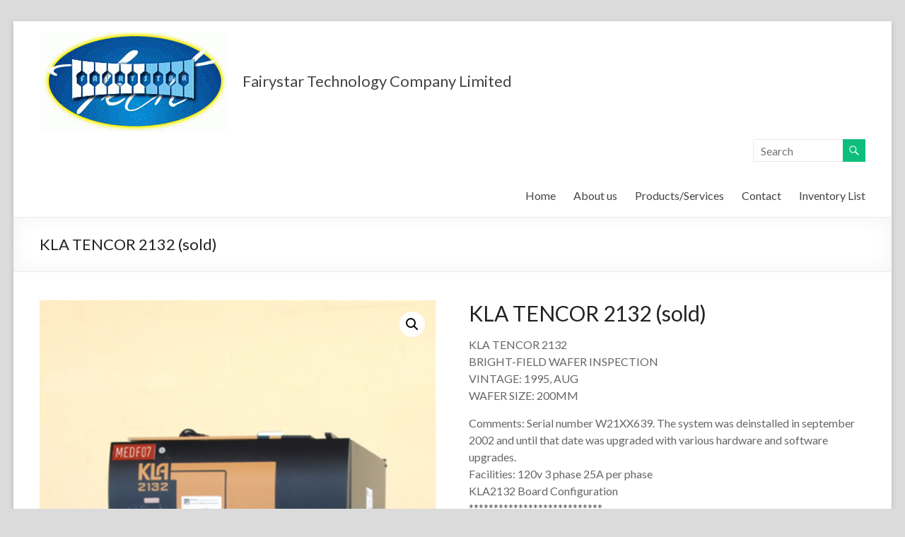

--- FILE ---
content_type: text/html; charset=UTF-8
request_url: http://fairystar.com.hk/?product=kla-tencor-2132
body_size: 11108
content:
<!DOCTYPE html>
<!--[if IE 7]>
<html class="ie ie7" lang="en-US">
<![endif]-->
<!--[if IE 8]>
<html class="ie ie8" lang="en-US">
<![endif]-->
<!--[if !(IE 7) & !(IE 8)]><!-->
<html lang="en-US">
<!--<![endif]-->
<head>
	<meta charset="UTF-8" />
	<meta name="viewport" content="width=device-width, initial-scale=1">
	<link rel="profile" href="http://gmpg.org/xfn/11" />
	<title>KLA TENCOR 2132 (sold) &#8211; Fairystar  Technology  Company Limited</title>
<meta name='robots' content='noindex,follow' />
<link rel='dns-prefetch' href='//fonts.googleapis.com' />
<link rel='dns-prefetch' href='//s.w.org' />
<link rel="alternate" type="application/rss+xml" title="Fairystar  Technology  Company Limited &raquo; Feed" href="http://fairystar.com.hk/?feed=rss2" />
<link rel="alternate" type="application/rss+xml" title="Fairystar  Technology  Company Limited &raquo; Comments Feed" href="http://fairystar.com.hk/?feed=comments-rss2" />
<link rel="alternate" type="application/rss+xml" title="Fairystar  Technology  Company Limited &raquo; KLA TENCOR 2132 (sold) Comments Feed" href="http://fairystar.com.hk/?feed=rss2&#038;p=807" />
		<script type="text/javascript">
			window._wpemojiSettings = {"baseUrl":"https:\/\/s.w.org\/images\/core\/emoji\/12.0.0-1\/72x72\/","ext":".png","svgUrl":"https:\/\/s.w.org\/images\/core\/emoji\/12.0.0-1\/svg\/","svgExt":".svg","source":{"concatemoji":"http:\/\/fairystar.com.hk\/wp-includes\/js\/wp-emoji-release.min.js?ver=5.2.13"}};
			!function(e,a,t){var n,r,o,i=a.createElement("canvas"),p=i.getContext&&i.getContext("2d");function s(e,t){var a=String.fromCharCode;p.clearRect(0,0,i.width,i.height),p.fillText(a.apply(this,e),0,0);e=i.toDataURL();return p.clearRect(0,0,i.width,i.height),p.fillText(a.apply(this,t),0,0),e===i.toDataURL()}function c(e){var t=a.createElement("script");t.src=e,t.defer=t.type="text/javascript",a.getElementsByTagName("head")[0].appendChild(t)}for(o=Array("flag","emoji"),t.supports={everything:!0,everythingExceptFlag:!0},r=0;r<o.length;r++)t.supports[o[r]]=function(e){if(!p||!p.fillText)return!1;switch(p.textBaseline="top",p.font="600 32px Arial",e){case"flag":return s([55356,56826,55356,56819],[55356,56826,8203,55356,56819])?!1:!s([55356,57332,56128,56423,56128,56418,56128,56421,56128,56430,56128,56423,56128,56447],[55356,57332,8203,56128,56423,8203,56128,56418,8203,56128,56421,8203,56128,56430,8203,56128,56423,8203,56128,56447]);case"emoji":return!s([55357,56424,55356,57342,8205,55358,56605,8205,55357,56424,55356,57340],[55357,56424,55356,57342,8203,55358,56605,8203,55357,56424,55356,57340])}return!1}(o[r]),t.supports.everything=t.supports.everything&&t.supports[o[r]],"flag"!==o[r]&&(t.supports.everythingExceptFlag=t.supports.everythingExceptFlag&&t.supports[o[r]]);t.supports.everythingExceptFlag=t.supports.everythingExceptFlag&&!t.supports.flag,t.DOMReady=!1,t.readyCallback=function(){t.DOMReady=!0},t.supports.everything||(n=function(){t.readyCallback()},a.addEventListener?(a.addEventListener("DOMContentLoaded",n,!1),e.addEventListener("load",n,!1)):(e.attachEvent("onload",n),a.attachEvent("onreadystatechange",function(){"complete"===a.readyState&&t.readyCallback()})),(n=t.source||{}).concatemoji?c(n.concatemoji):n.wpemoji&&n.twemoji&&(c(n.twemoji),c(n.wpemoji)))}(window,document,window._wpemojiSettings);
		</script>
		<style type="text/css">
img.wp-smiley,
img.emoji {
	display: inline !important;
	border: none !important;
	box-shadow: none !important;
	height: 1em !important;
	width: 1em !important;
	margin: 0 .07em !important;
	vertical-align: -0.1em !important;
	background: none !important;
	padding: 0 !important;
}
</style>
	<link rel='stylesheet' id='wp-block-library-css'  href='http://fairystar.com.hk/wp-includes/css/dist/block-library/style.min.css?ver=5.2.13' type='text/css' media='all' />
<link rel='stylesheet' id='wc-block-style-css'  href='http://fairystar.com.hk/wp-content/plugins/woocommerce/assets/css/blocks/style.css?ver=3.6.6' type='text/css' media='all' />
<link rel='stylesheet' id='woocommerce-product-attachment-css'  href='http://fairystar.com.hk/wp-content/plugins/woo-product-attachment/public/css/woocommerce-product-attachment-public.css?ver=1.0.0' type='text/css' media='all' />
<link rel='stylesheet' id='photoswipe-css'  href='http://fairystar.com.hk/wp-content/plugins/woocommerce/assets/css/photoswipe/photoswipe.css?ver=3.6.6' type='text/css' media='all' />
<link rel='stylesheet' id='photoswipe-default-skin-css'  href='http://fairystar.com.hk/wp-content/plugins/woocommerce/assets/css/photoswipe/default-skin/default-skin.css?ver=3.6.6' type='text/css' media='all' />
<link rel='stylesheet' id='woocommerce-layout-css'  href='http://fairystar.com.hk/wp-content/plugins/woocommerce/assets/css/woocommerce-layout.css?ver=3.6.6' type='text/css' media='all' />
<link rel='stylesheet' id='woocommerce-smallscreen-css'  href='http://fairystar.com.hk/wp-content/plugins/woocommerce/assets/css/woocommerce-smallscreen.css?ver=3.6.6' type='text/css' media='only screen and (max-width: 768px)' />
<link rel='stylesheet' id='woocommerce-general-css'  href='http://fairystar.com.hk/wp-content/plugins/woocommerce/assets/css/woocommerce.css?ver=3.6.6' type='text/css' media='all' />
<style id='woocommerce-inline-inline-css' type='text/css'>
.woocommerce form .form-row .required { visibility: visible; }
</style>
<link rel='stylesheet' id='spacious_style-css'  href='http://fairystar.com.hk/wp-content/themes/spacious/style.css?ver=5.2.13' type='text/css' media='all' />
<link rel='stylesheet' id='spacious-genericons-css'  href='http://fairystar.com.hk/wp-content/themes/spacious/genericons/genericons.css?ver=3.3.1' type='text/css' media='all' />
<link rel='stylesheet' id='spacious-font-awesome-css'  href='http://fairystar.com.hk/wp-content/themes/spacious/font-awesome/css/font-awesome.min.css?ver=4.7.0' type='text/css' media='all' />
<link rel='stylesheet' id='spacious_googlefonts-css'  href='//fonts.googleapis.com/css?family=Lato&#038;ver=5.2.13' type='text/css' media='all' />
<script type='text/javascript' src='http://fairystar.com.hk/wp-includes/js/jquery/jquery.js?ver=1.12.4-wp'></script>
<script type='text/javascript' src='http://fairystar.com.hk/wp-includes/js/jquery/jquery-migrate.min.js?ver=1.4.1'></script>
<script type='text/javascript' src='http://fairystar.com.hk/wp-content/plugins/woo-product-attachment/public/js/woocommerce-product-attachment-public.js?ver=1.0.0'></script>
<script type='text/javascript' src='http://fairystar.com.hk/wp-content/themes/spacious/js/spacious-custom.js?ver=5.2.13'></script>
<!--[if lte IE 8]>
<script type='text/javascript' src='http://fairystar.com.hk/wp-content/themes/spacious/js/html5shiv.min.js?ver=5.2.13'></script>
<![endif]-->
<link rel='https://api.w.org/' href='http://fairystar.com.hk/index.php?rest_route=/' />
<link rel="EditURI" type="application/rsd+xml" title="RSD" href="http://fairystar.com.hk/xmlrpc.php?rsd" />
<link rel="wlwmanifest" type="application/wlwmanifest+xml" href="http://fairystar.com.hk/wp-includes/wlwmanifest.xml" /> 
<meta name="generator" content="WordPress 5.2.13" />
<meta name="generator" content="WooCommerce 3.6.6" />
<link rel="canonical" href="http://fairystar.com.hk/?product=kla-tencor-2132" />
<link rel='shortlink' href='http://fairystar.com.hk/?p=807' />
<link rel="alternate" type="application/json+oembed" href="http://fairystar.com.hk/index.php?rest_route=%2Foembed%2F1.0%2Fembed&#038;url=http%3A%2F%2Ffairystar.com.hk%2F%3Fproduct%3Dkla-tencor-2132" />
<link rel="alternate" type="text/xml+oembed" href="http://fairystar.com.hk/index.php?rest_route=%2Foembed%2F1.0%2Fembed&#038;url=http%3A%2F%2Ffairystar.com.hk%2F%3Fproduct%3Dkla-tencor-2132&#038;format=xml" />
	<noscript><style>.woocommerce-product-gallery{ opacity: 1 !important; }</style></noscript>
	<style type="text/css" id="custom-background-css">
body.custom-background { background-color: #dbdbdb; background-image: url("http://localhost/fairystar/wp-content/uploads/2019/07/images3-1.jpg"); background-position: left top; background-size: cover; background-repeat: no-repeat; background-attachment: fixed; }
</style>
			<style type="text/css" id="wp-custom-css">
			#site-title a {
    font-size: 22px;
}
h3#site-title {
    margin-top: 10%;
    margin-bottom: 10%;
}		</style>
		</head>

<body class="product-template-default single single-product postid-807 custom-background wp-custom-logo woocommerce woocommerce-page woocommerce-no-js no-sidebar-full-width ">


<div id="page" class="hfeed site">
	
	
	<header id="masthead" class="site-header clearfix ">

		
		
		<div id="header-text-nav-container" class="">

			<div class="inner-wrap" id="">

				<div id="header-text-nav-wrap" class="clearfix">
					<div id="header-left-section">
													<div id="header-logo-image">

								<a href="http://fairystar.com.hk/" class="custom-logo-link" rel="home"><img width="267" height="142" src="http://fairystar.com.hk/wp-content/uploads/2019/06/cropped-Logo.gif" class="custom-logo" alt="Fairystar  Technology  Company Limited" /></a>
							</div><!-- #header-logo-image -->

							
						<div id="header-text" class="">
															<h3 id="site-title">
									<a href="http://fairystar.com.hk/"
									   title="Fairystar  Technology  Company Limited"
									   rel="home">Fairystar  Technology  Company Limited</a>
								</h3>
							<!-- #site-description -->
						</div><!-- #header-text -->

					</div><!-- #header-left-section -->
					<div id="header-right-section">
													<div id="header-right-sidebar" class="clearfix">
								<aside id="search-3" class="widget widget_search"><form action="http://fairystar.com.hk/" class="search-form searchform clearfix" method="get">
	<div class="search-wrap">
		<input type="text" placeholder="Search" class="s field" name="s">
		<button class="search-icon" type="submit"></button>
	</div>
<input type="hidden" name="lang" value="en" /></form><!-- .searchform --></aside><aside id="custom_html-19" class="widget_text widget widget_custom_html"><div class="textwidget custom-html-widget"><style>
	ul>.lang-item{
	margin-left:10px;
float:right;
}
	#header-right-section .widget {
    text-align: right;
    float: right;
    margin-left: 20px;
    padding-top: 10px;
}
</style></div></aside>							</div>
							
													<div class="header-action">
															</div>
						
						
		<nav id="site-navigation" class="main-navigation clearfix   " role="navigation">
			<p class="menu-toggle">Menu</p>
			<div class="menu-primary-container"><ul id="menu-primary-menu" class="menu"><li id="menu-item-216" class="menu-item menu-item-type-post_type menu-item-object-page menu-item-home menu-item-216"><a href="http://fairystar.com.hk/">Home</a></li>
<li id="menu-item-51" class="menu-item menu-item-type-post_type menu-item-object-page menu-item-51"><a href="http://fairystar.com.hk/?page_id=49">About us</a></li>
<li id="menu-item-39" class="menu-item menu-item-type-post_type menu-item-object-page menu-item-39"><a href="http://fairystar.com.hk/?page_id=28">Products/Services</a></li>
<li id="menu-item-36" class="menu-item menu-item-type-post_type menu-item-object-page menu-item-36"><a href="http://fairystar.com.hk/?page_id=34">Contact</a></li>
<li id="menu-item-599" class="menu-item menu-item-type-post_type menu-item-object-page menu-item-599"><a href="http://fairystar.com.hk/?page_id=487&#038;lang=zh">Inventory List</a></li>
</ul></div>		</nav>

		
					</div><!-- #header-right-section -->

				</div><!-- #header-text-nav-wrap -->
			</div><!-- .inner-wrap -->
					</div><!-- #header-text-nav-container -->

		
						<div class="header-post-title-container clearfix">
					<div class="inner-wrap">
						<div class="post-title-wrapper">
																								<h1 class="header-post-title-class">KLA TENCOR 2132 (sold)</h1>
																						</div>
											</div>
				</div>
					</header>
			<div id="main" class="clearfix">
		<div class="inner-wrap">

	<div id="primary">
		
			<div class="woocommerce-notices-wrapper"></div><div id="product-807" class="product type-product post-807 status-publish first instock product_cat-used-tools has-post-thumbnail shipping-taxable product-type-simple">

	<div class="woocommerce-product-gallery woocommerce-product-gallery--with-images woocommerce-product-gallery--columns-4 images" data-columns="4" style="opacity: 0; transition: opacity .25s ease-in-out;">
	<figure class="woocommerce-product-gallery__wrapper">
		<div data-thumb="http://fairystar.com.hk/wp-content/uploads/2020/06/1680-KLA-TENCOR-2132-WAFER-INSPECTION-2-2-100x100.jpg" data-thumb-alt="" class="woocommerce-product-gallery__image"><a href="http://fairystar.com.hk/wp-content/uploads/2020/06/1680-KLA-TENCOR-2132-WAFER-INSPECTION-2-2.jpg"><img width="377" height="569" src="http://fairystar.com.hk/wp-content/uploads/2020/06/1680-KLA-TENCOR-2132-WAFER-INSPECTION-2-2.jpg" class="wp-post-image" alt="" title="1680 KLA-TENCOR 2132 WAFER INSPECTION 2-2" data-caption="" data-src="http://fairystar.com.hk/wp-content/uploads/2020/06/1680-KLA-TENCOR-2132-WAFER-INSPECTION-2-2.jpg" data-large_image="http://fairystar.com.hk/wp-content/uploads/2020/06/1680-KLA-TENCOR-2132-WAFER-INSPECTION-2-2.jpg" data-large_image_width="377" data-large_image_height="569" srcset="http://fairystar.com.hk/wp-content/uploads/2020/06/1680-KLA-TENCOR-2132-WAFER-INSPECTION-2-2.jpg 377w, http://fairystar.com.hk/wp-content/uploads/2020/06/1680-KLA-TENCOR-2132-WAFER-INSPECTION-2-2-199x300.jpg 199w" sizes="(max-width: 377px) 100vw, 377px" /></a></div><div data-thumb="http://fairystar.com.hk/wp-content/uploads/2020/06/1680-KLA-2132-WAFER-INSPECTION-1-2-100x100.jpg" data-thumb-alt="" class="woocommerce-product-gallery__image"><a href="http://fairystar.com.hk/wp-content/uploads/2020/06/1680-KLA-2132-WAFER-INSPECTION-1-2.jpg"><img width="385" height="605" src="http://fairystar.com.hk/wp-content/uploads/2020/06/1680-KLA-2132-WAFER-INSPECTION-1-2.jpg" class="" alt="" title="1680 KLA 2132 WAFER INSPECTION 1-2" data-caption="" data-src="http://fairystar.com.hk/wp-content/uploads/2020/06/1680-KLA-2132-WAFER-INSPECTION-1-2.jpg" data-large_image="http://fairystar.com.hk/wp-content/uploads/2020/06/1680-KLA-2132-WAFER-INSPECTION-1-2.jpg" data-large_image_width="385" data-large_image_height="605" srcset="http://fairystar.com.hk/wp-content/uploads/2020/06/1680-KLA-2132-WAFER-INSPECTION-1-2.jpg 385w, http://fairystar.com.hk/wp-content/uploads/2020/06/1680-KLA-2132-WAFER-INSPECTION-1-2-191x300.jpg 191w" sizes="(max-width: 385px) 100vw, 385px" /></a></div><div data-thumb="http://fairystar.com.hk/wp-content/uploads/2020/06/1680-KLA-TENCOR-2132-WAFER-INSPECTION-2-2-1-100x100.jpg" data-thumb-alt="" class="woocommerce-product-gallery__image"><a href="http://fairystar.com.hk/wp-content/uploads/2020/06/1680-KLA-TENCOR-2132-WAFER-INSPECTION-2-2-1.jpg"><img width="377" height="569" src="http://fairystar.com.hk/wp-content/uploads/2020/06/1680-KLA-TENCOR-2132-WAFER-INSPECTION-2-2-1.jpg" class="" alt="" title="1680 KLA-TENCOR 2132 WAFER INSPECTION 2-2" data-caption="" data-src="http://fairystar.com.hk/wp-content/uploads/2020/06/1680-KLA-TENCOR-2132-WAFER-INSPECTION-2-2-1.jpg" data-large_image="http://fairystar.com.hk/wp-content/uploads/2020/06/1680-KLA-TENCOR-2132-WAFER-INSPECTION-2-2-1.jpg" data-large_image_width="377" data-large_image_height="569" srcset="http://fairystar.com.hk/wp-content/uploads/2020/06/1680-KLA-TENCOR-2132-WAFER-INSPECTION-2-2-1.jpg 377w, http://fairystar.com.hk/wp-content/uploads/2020/06/1680-KLA-TENCOR-2132-WAFER-INSPECTION-2-2-1-199x300.jpg 199w" sizes="(max-width: 377px) 100vw, 377px" /></a></div><div data-thumb="http://fairystar.com.hk/wp-content/uploads/2020/06/dsc01215-100x100.jpg" data-thumb-alt="" class="woocommerce-product-gallery__image"><a href="http://fairystar.com.hk/wp-content/uploads/2020/06/dsc01215.jpg"><img width="600" height="450" src="http://fairystar.com.hk/wp-content/uploads/2020/06/dsc01215-600x450.jpg" class="" alt="" title="dsc01215" data-caption="" data-src="http://fairystar.com.hk/wp-content/uploads/2020/06/dsc01215.jpg" data-large_image="http://fairystar.com.hk/wp-content/uploads/2020/06/dsc01215.jpg" data-large_image_width="640" data-large_image_height="480" srcset="http://fairystar.com.hk/wp-content/uploads/2020/06/dsc01215-600x450.jpg 600w, http://fairystar.com.hk/wp-content/uploads/2020/06/dsc01215-300x225.jpg 300w, http://fairystar.com.hk/wp-content/uploads/2020/06/dsc01215.jpg 640w" sizes="(max-width: 600px) 100vw, 600px" /></a></div><div data-thumb="http://fairystar.com.hk/wp-content/uploads/2020/06/dsc01216-100x100.jpg" data-thumb-alt="" class="woocommerce-product-gallery__image"><a href="http://fairystar.com.hk/wp-content/uploads/2020/06/dsc01216.jpg"><img width="600" height="450" src="http://fairystar.com.hk/wp-content/uploads/2020/06/dsc01216-600x450.jpg" class="" alt="" title="dsc01216" data-caption="" data-src="http://fairystar.com.hk/wp-content/uploads/2020/06/dsc01216.jpg" data-large_image="http://fairystar.com.hk/wp-content/uploads/2020/06/dsc01216.jpg" data-large_image_width="640" data-large_image_height="480" srcset="http://fairystar.com.hk/wp-content/uploads/2020/06/dsc01216-600x450.jpg 600w, http://fairystar.com.hk/wp-content/uploads/2020/06/dsc01216-300x225.jpg 300w, http://fairystar.com.hk/wp-content/uploads/2020/06/dsc01216.jpg 640w" sizes="(max-width: 600px) 100vw, 600px" /></a></div><div data-thumb="http://fairystar.com.hk/wp-content/uploads/2020/06/imgp5577-100x100.jpg" data-thumb-alt="" class="woocommerce-product-gallery__image"><a href="http://fairystar.com.hk/wp-content/uploads/2020/06/imgp5577.jpg"><img width="600" height="800" src="http://fairystar.com.hk/wp-content/uploads/2020/06/imgp5577-600x800.jpg" class="" alt="" title="imgp5577" data-caption="" data-src="http://fairystar.com.hk/wp-content/uploads/2020/06/imgp5577.jpg" data-large_image="http://fairystar.com.hk/wp-content/uploads/2020/06/imgp5577.jpg" data-large_image_width="768" data-large_image_height="1024" srcset="http://fairystar.com.hk/wp-content/uploads/2020/06/imgp5577-600x800.jpg 600w, http://fairystar.com.hk/wp-content/uploads/2020/06/imgp5577-225x300.jpg 225w, http://fairystar.com.hk/wp-content/uploads/2020/06/imgp5577.jpg 768w" sizes="(max-width: 600px) 100vw, 600px" /></a></div><div data-thumb="http://fairystar.com.hk/wp-content/uploads/2020/06/imgp5578-100x100.jpg" data-thumb-alt="" class="woocommerce-product-gallery__image"><a href="http://fairystar.com.hk/wp-content/uploads/2020/06/imgp5578.jpg"><img width="600" height="800" src="http://fairystar.com.hk/wp-content/uploads/2020/06/imgp5578-600x800.jpg" class="" alt="" title="imgp5578" data-caption="" data-src="http://fairystar.com.hk/wp-content/uploads/2020/06/imgp5578.jpg" data-large_image="http://fairystar.com.hk/wp-content/uploads/2020/06/imgp5578.jpg" data-large_image_width="768" data-large_image_height="1024" srcset="http://fairystar.com.hk/wp-content/uploads/2020/06/imgp5578-600x800.jpg 600w, http://fairystar.com.hk/wp-content/uploads/2020/06/imgp5578-225x300.jpg 225w, http://fairystar.com.hk/wp-content/uploads/2020/06/imgp5578.jpg 768w" sizes="(max-width: 600px) 100vw, 600px" /></a></div><div data-thumb="http://fairystar.com.hk/wp-content/uploads/2020/06/imgp5579-100x100.jpg" data-thumb-alt="" class="woocommerce-product-gallery__image"><a href="http://fairystar.com.hk/wp-content/uploads/2020/06/imgp5579.jpg"><img width="600" height="800" src="http://fairystar.com.hk/wp-content/uploads/2020/06/imgp5579-600x800.jpg" class="" alt="" title="imgp5579" data-caption="" data-src="http://fairystar.com.hk/wp-content/uploads/2020/06/imgp5579.jpg" data-large_image="http://fairystar.com.hk/wp-content/uploads/2020/06/imgp5579.jpg" data-large_image_width="768" data-large_image_height="1024" srcset="http://fairystar.com.hk/wp-content/uploads/2020/06/imgp5579-600x800.jpg 600w, http://fairystar.com.hk/wp-content/uploads/2020/06/imgp5579-225x300.jpg 225w, http://fairystar.com.hk/wp-content/uploads/2020/06/imgp5579.jpg 768w" sizes="(max-width: 600px) 100vw, 600px" /></a></div><div data-thumb="http://fairystar.com.hk/wp-content/uploads/2020/06/imgp5580-100x100.jpg" data-thumb-alt="" class="woocommerce-product-gallery__image"><a href="http://fairystar.com.hk/wp-content/uploads/2020/06/imgp5580.jpg"><img width="600" height="929" src="http://fairystar.com.hk/wp-content/uploads/2020/06/imgp5580-600x929.jpg" class="" alt="" title="imgp5580" data-caption="" data-src="http://fairystar.com.hk/wp-content/uploads/2020/06/imgp5580.jpg" data-large_image="http://fairystar.com.hk/wp-content/uploads/2020/06/imgp5580.jpg" data-large_image_width="639" data-large_image_height="989" srcset="http://fairystar.com.hk/wp-content/uploads/2020/06/imgp5580-600x929.jpg 600w, http://fairystar.com.hk/wp-content/uploads/2020/06/imgp5580-194x300.jpg 194w, http://fairystar.com.hk/wp-content/uploads/2020/06/imgp5580.jpg 639w" sizes="(max-width: 600px) 100vw, 600px" /></a></div><div data-thumb="http://fairystar.com.hk/wp-content/uploads/2020/06/imgp5581-100x100.jpg" data-thumb-alt="" class="woocommerce-product-gallery__image"><a href="http://fairystar.com.hk/wp-content/uploads/2020/06/imgp5581.jpg"><img width="600" height="800" src="http://fairystar.com.hk/wp-content/uploads/2020/06/imgp5581-600x800.jpg" class="" alt="" title="imgp5581" data-caption="" data-src="http://fairystar.com.hk/wp-content/uploads/2020/06/imgp5581.jpg" data-large_image="http://fairystar.com.hk/wp-content/uploads/2020/06/imgp5581.jpg" data-large_image_width="768" data-large_image_height="1024" srcset="http://fairystar.com.hk/wp-content/uploads/2020/06/imgp5581-600x800.jpg 600w, http://fairystar.com.hk/wp-content/uploads/2020/06/imgp5581-225x300.jpg 225w, http://fairystar.com.hk/wp-content/uploads/2020/06/imgp5581.jpg 768w" sizes="(max-width: 600px) 100vw, 600px" /></a></div><div data-thumb="http://fairystar.com.hk/wp-content/uploads/2020/06/imgp5582-100x100.jpg" data-thumb-alt="" class="woocommerce-product-gallery__image"><a href="http://fairystar.com.hk/wp-content/uploads/2020/06/imgp5582.jpg"><img width="600" height="450" src="http://fairystar.com.hk/wp-content/uploads/2020/06/imgp5582-600x450.jpg" class="" alt="" title="imgp5582" data-caption="" data-src="http://fairystar.com.hk/wp-content/uploads/2020/06/imgp5582.jpg" data-large_image="http://fairystar.com.hk/wp-content/uploads/2020/06/imgp5582.jpg" data-large_image_width="1024" data-large_image_height="768" srcset="http://fairystar.com.hk/wp-content/uploads/2020/06/imgp5582-600x450.jpg 600w, http://fairystar.com.hk/wp-content/uploads/2020/06/imgp5582-300x225.jpg 300w, http://fairystar.com.hk/wp-content/uploads/2020/06/imgp5582-768x576.jpg 768w, http://fairystar.com.hk/wp-content/uploads/2020/06/imgp5582.jpg 1024w" sizes="(max-width: 600px) 100vw, 600px" /></a></div><div data-thumb="http://fairystar.com.hk/wp-content/uploads/2020/06/imgp5583-100x100.jpg" data-thumb-alt="" class="woocommerce-product-gallery__image"><a href="http://fairystar.com.hk/wp-content/uploads/2020/06/imgp5583.jpg"><img width="600" height="450" src="http://fairystar.com.hk/wp-content/uploads/2020/06/imgp5583-600x450.jpg" class="" alt="" title="imgp5583" data-caption="" data-src="http://fairystar.com.hk/wp-content/uploads/2020/06/imgp5583.jpg" data-large_image="http://fairystar.com.hk/wp-content/uploads/2020/06/imgp5583.jpg" data-large_image_width="1024" data-large_image_height="768" srcset="http://fairystar.com.hk/wp-content/uploads/2020/06/imgp5583-600x450.jpg 600w, http://fairystar.com.hk/wp-content/uploads/2020/06/imgp5583-300x225.jpg 300w, http://fairystar.com.hk/wp-content/uploads/2020/06/imgp5583-768x576.jpg 768w, http://fairystar.com.hk/wp-content/uploads/2020/06/imgp5583.jpg 1024w" sizes="(max-width: 600px) 100vw, 600px" /></a></div><div data-thumb="http://fairystar.com.hk/wp-content/uploads/2020/06/imgp5584-100x100.jpg" data-thumb-alt="" class="woocommerce-product-gallery__image"><a href="http://fairystar.com.hk/wp-content/uploads/2020/06/imgp5584.jpg"><img width="600" height="800" src="http://fairystar.com.hk/wp-content/uploads/2020/06/imgp5584-600x800.jpg" class="" alt="" title="imgp5584" data-caption="" data-src="http://fairystar.com.hk/wp-content/uploads/2020/06/imgp5584.jpg" data-large_image="http://fairystar.com.hk/wp-content/uploads/2020/06/imgp5584.jpg" data-large_image_width="768" data-large_image_height="1024" srcset="http://fairystar.com.hk/wp-content/uploads/2020/06/imgp5584-600x800.jpg 600w, http://fairystar.com.hk/wp-content/uploads/2020/06/imgp5584-225x300.jpg 225w, http://fairystar.com.hk/wp-content/uploads/2020/06/imgp5584.jpg 768w" sizes="(max-width: 600px) 100vw, 600px" /></a></div><div data-thumb="http://fairystar.com.hk/wp-content/uploads/2020/06/imgp5585-100x100.jpg" data-thumb-alt="" class="woocommerce-product-gallery__image"><a href="http://fairystar.com.hk/wp-content/uploads/2020/06/imgp5585.jpg"><img width="600" height="450" src="http://fairystar.com.hk/wp-content/uploads/2020/06/imgp5585-600x450.jpg" class="" alt="" title="imgp5585" data-caption="" data-src="http://fairystar.com.hk/wp-content/uploads/2020/06/imgp5585.jpg" data-large_image="http://fairystar.com.hk/wp-content/uploads/2020/06/imgp5585.jpg" data-large_image_width="1024" data-large_image_height="768" srcset="http://fairystar.com.hk/wp-content/uploads/2020/06/imgp5585-600x450.jpg 600w, http://fairystar.com.hk/wp-content/uploads/2020/06/imgp5585-300x225.jpg 300w, http://fairystar.com.hk/wp-content/uploads/2020/06/imgp5585-768x576.jpg 768w, http://fairystar.com.hk/wp-content/uploads/2020/06/imgp5585.jpg 1024w" sizes="(max-width: 600px) 100vw, 600px" /></a></div><div data-thumb="http://fairystar.com.hk/wp-content/uploads/2020/06/imgp5587-100x100.jpg" data-thumb-alt="" class="woocommerce-product-gallery__image"><a href="http://fairystar.com.hk/wp-content/uploads/2020/06/imgp5587.jpg"><img width="600" height="450" src="http://fairystar.com.hk/wp-content/uploads/2020/06/imgp5587-600x450.jpg" class="" alt="" title="imgp5587" data-caption="" data-src="http://fairystar.com.hk/wp-content/uploads/2020/06/imgp5587.jpg" data-large_image="http://fairystar.com.hk/wp-content/uploads/2020/06/imgp5587.jpg" data-large_image_width="1024" data-large_image_height="768" srcset="http://fairystar.com.hk/wp-content/uploads/2020/06/imgp5587-600x450.jpg 600w, http://fairystar.com.hk/wp-content/uploads/2020/06/imgp5587-300x225.jpg 300w, http://fairystar.com.hk/wp-content/uploads/2020/06/imgp5587-768x576.jpg 768w, http://fairystar.com.hk/wp-content/uploads/2020/06/imgp5587.jpg 1024w" sizes="(max-width: 600px) 100vw, 600px" /></a></div><div data-thumb="http://fairystar.com.hk/wp-content/uploads/2020/06/imgp5589-100x100.jpg" data-thumb-alt="" class="woocommerce-product-gallery__image"><a href="http://fairystar.com.hk/wp-content/uploads/2020/06/imgp5589.jpg"><img width="600" height="474" src="http://fairystar.com.hk/wp-content/uploads/2020/06/imgp5589-600x474.jpg" class="" alt="" title="imgp5589" data-caption="" data-src="http://fairystar.com.hk/wp-content/uploads/2020/06/imgp5589.jpg" data-large_image="http://fairystar.com.hk/wp-content/uploads/2020/06/imgp5589.jpg" data-large_image_width="925" data-large_image_height="730" srcset="http://fairystar.com.hk/wp-content/uploads/2020/06/imgp5589-600x474.jpg 600w, http://fairystar.com.hk/wp-content/uploads/2020/06/imgp5589-300x237.jpg 300w, http://fairystar.com.hk/wp-content/uploads/2020/06/imgp5589-768x606.jpg 768w, http://fairystar.com.hk/wp-content/uploads/2020/06/imgp5589.jpg 925w" sizes="(max-width: 600px) 100vw, 600px" /></a></div><div data-thumb="http://fairystar.com.hk/wp-content/uploads/2020/06/imgp5591-100x100.jpg" data-thumb-alt="" class="woocommerce-product-gallery__image"><a href="http://fairystar.com.hk/wp-content/uploads/2020/06/imgp5591.jpg"><img width="600" height="450" src="http://fairystar.com.hk/wp-content/uploads/2020/06/imgp5591-600x450.jpg" class="" alt="" title="imgp5591" data-caption="" data-src="http://fairystar.com.hk/wp-content/uploads/2020/06/imgp5591.jpg" data-large_image="http://fairystar.com.hk/wp-content/uploads/2020/06/imgp5591.jpg" data-large_image_width="1024" data-large_image_height="768" srcset="http://fairystar.com.hk/wp-content/uploads/2020/06/imgp5591-600x450.jpg 600w, http://fairystar.com.hk/wp-content/uploads/2020/06/imgp5591-300x225.jpg 300w, http://fairystar.com.hk/wp-content/uploads/2020/06/imgp5591-768x576.jpg 768w, http://fairystar.com.hk/wp-content/uploads/2020/06/imgp5591.jpg 1024w" sizes="(max-width: 600px) 100vw, 600px" /></a></div><div data-thumb="http://fairystar.com.hk/wp-content/uploads/2020/06/imgp5592-100x100.jpg" data-thumb-alt="" class="woocommerce-product-gallery__image"><a href="http://fairystar.com.hk/wp-content/uploads/2020/06/imgp5592.jpg"><img width="600" height="450" src="http://fairystar.com.hk/wp-content/uploads/2020/06/imgp5592-600x450.jpg" class="" alt="" title="imgp5592" data-caption="" data-src="http://fairystar.com.hk/wp-content/uploads/2020/06/imgp5592.jpg" data-large_image="http://fairystar.com.hk/wp-content/uploads/2020/06/imgp5592.jpg" data-large_image_width="1024" data-large_image_height="768" srcset="http://fairystar.com.hk/wp-content/uploads/2020/06/imgp5592-600x450.jpg 600w, http://fairystar.com.hk/wp-content/uploads/2020/06/imgp5592-300x225.jpg 300w, http://fairystar.com.hk/wp-content/uploads/2020/06/imgp5592-768x576.jpg 768w, http://fairystar.com.hk/wp-content/uploads/2020/06/imgp5592.jpg 1024w" sizes="(max-width: 600px) 100vw, 600px" /></a></div><div data-thumb="http://fairystar.com.hk/wp-content/uploads/2020/06/imgp5593-100x100.jpg" data-thumb-alt="" class="woocommerce-product-gallery__image"><a href="http://fairystar.com.hk/wp-content/uploads/2020/06/imgp5593.jpg"><img width="600" height="450" src="http://fairystar.com.hk/wp-content/uploads/2020/06/imgp5593-600x450.jpg" class="" alt="" title="imgp5593" data-caption="" data-src="http://fairystar.com.hk/wp-content/uploads/2020/06/imgp5593.jpg" data-large_image="http://fairystar.com.hk/wp-content/uploads/2020/06/imgp5593.jpg" data-large_image_width="1024" data-large_image_height="768" srcset="http://fairystar.com.hk/wp-content/uploads/2020/06/imgp5593-600x450.jpg 600w, http://fairystar.com.hk/wp-content/uploads/2020/06/imgp5593-300x225.jpg 300w, http://fairystar.com.hk/wp-content/uploads/2020/06/imgp5593-768x576.jpg 768w, http://fairystar.com.hk/wp-content/uploads/2020/06/imgp5593.jpg 1024w" sizes="(max-width: 600px) 100vw, 600px" /></a></div><div data-thumb="http://fairystar.com.hk/wp-content/uploads/2020/06/imgp5594-100x100.jpg" data-thumb-alt="" class="woocommerce-product-gallery__image"><a href="http://fairystar.com.hk/wp-content/uploads/2020/06/imgp5594.jpg"><img width="600" height="450" src="http://fairystar.com.hk/wp-content/uploads/2020/06/imgp5594-600x450.jpg" class="" alt="" title="imgp5594" data-caption="" data-src="http://fairystar.com.hk/wp-content/uploads/2020/06/imgp5594.jpg" data-large_image="http://fairystar.com.hk/wp-content/uploads/2020/06/imgp5594.jpg" data-large_image_width="1024" data-large_image_height="768" srcset="http://fairystar.com.hk/wp-content/uploads/2020/06/imgp5594-600x450.jpg 600w, http://fairystar.com.hk/wp-content/uploads/2020/06/imgp5594-300x225.jpg 300w, http://fairystar.com.hk/wp-content/uploads/2020/06/imgp5594-768x576.jpg 768w, http://fairystar.com.hk/wp-content/uploads/2020/06/imgp5594.jpg 1024w" sizes="(max-width: 600px) 100vw, 600px" /></a></div><div data-thumb="http://fairystar.com.hk/wp-content/uploads/2020/06/imgp5595-100x100.jpg" data-thumb-alt="" class="woocommerce-product-gallery__image"><a href="http://fairystar.com.hk/wp-content/uploads/2020/06/imgp5595.jpg"><img width="600" height="450" src="http://fairystar.com.hk/wp-content/uploads/2020/06/imgp5595-600x450.jpg" class="" alt="" title="imgp5595" data-caption="" data-src="http://fairystar.com.hk/wp-content/uploads/2020/06/imgp5595.jpg" data-large_image="http://fairystar.com.hk/wp-content/uploads/2020/06/imgp5595.jpg" data-large_image_width="1024" data-large_image_height="768" srcset="http://fairystar.com.hk/wp-content/uploads/2020/06/imgp5595-600x450.jpg 600w, http://fairystar.com.hk/wp-content/uploads/2020/06/imgp5595-300x225.jpg 300w, http://fairystar.com.hk/wp-content/uploads/2020/06/imgp5595-768x576.jpg 768w, http://fairystar.com.hk/wp-content/uploads/2020/06/imgp5595.jpg 1024w" sizes="(max-width: 600px) 100vw, 600px" /></a></div><div data-thumb="http://fairystar.com.hk/wp-content/uploads/2020/06/imgp5596-100x100.jpg" data-thumb-alt="" class="woocommerce-product-gallery__image"><a href="http://fairystar.com.hk/wp-content/uploads/2020/06/imgp5596.jpg"><img width="600" height="450" src="http://fairystar.com.hk/wp-content/uploads/2020/06/imgp5596-600x450.jpg" class="" alt="" title="imgp5596" data-caption="" data-src="http://fairystar.com.hk/wp-content/uploads/2020/06/imgp5596.jpg" data-large_image="http://fairystar.com.hk/wp-content/uploads/2020/06/imgp5596.jpg" data-large_image_width="1024" data-large_image_height="768" srcset="http://fairystar.com.hk/wp-content/uploads/2020/06/imgp5596-600x450.jpg 600w, http://fairystar.com.hk/wp-content/uploads/2020/06/imgp5596-300x225.jpg 300w, http://fairystar.com.hk/wp-content/uploads/2020/06/imgp5596-768x576.jpg 768w, http://fairystar.com.hk/wp-content/uploads/2020/06/imgp5596.jpg 1024w" sizes="(max-width: 600px) 100vw, 600px" /></a></div><div data-thumb="http://fairystar.com.hk/wp-content/uploads/2020/06/imgp5597-100x100.jpg" data-thumb-alt="" class="woocommerce-product-gallery__image"><a href="http://fairystar.com.hk/wp-content/uploads/2020/06/imgp5597.jpg"><img width="600" height="450" src="http://fairystar.com.hk/wp-content/uploads/2020/06/imgp5597-600x450.jpg" class="" alt="" title="imgp5597" data-caption="" data-src="http://fairystar.com.hk/wp-content/uploads/2020/06/imgp5597.jpg" data-large_image="http://fairystar.com.hk/wp-content/uploads/2020/06/imgp5597.jpg" data-large_image_width="1024" data-large_image_height="768" srcset="http://fairystar.com.hk/wp-content/uploads/2020/06/imgp5597-600x450.jpg 600w, http://fairystar.com.hk/wp-content/uploads/2020/06/imgp5597-300x225.jpg 300w, http://fairystar.com.hk/wp-content/uploads/2020/06/imgp5597-768x576.jpg 768w, http://fairystar.com.hk/wp-content/uploads/2020/06/imgp5597.jpg 1024w" sizes="(max-width: 600px) 100vw, 600px" /></a></div><div data-thumb="http://fairystar.com.hk/wp-content/uploads/2020/06/imgp5598-100x100.jpg" data-thumb-alt="" class="woocommerce-product-gallery__image"><a href="http://fairystar.com.hk/wp-content/uploads/2020/06/imgp5598.jpg"><img width="600" height="450" src="http://fairystar.com.hk/wp-content/uploads/2020/06/imgp5598-600x450.jpg" class="" alt="" title="imgp5598" data-caption="" data-src="http://fairystar.com.hk/wp-content/uploads/2020/06/imgp5598.jpg" data-large_image="http://fairystar.com.hk/wp-content/uploads/2020/06/imgp5598.jpg" data-large_image_width="1024" data-large_image_height="768" srcset="http://fairystar.com.hk/wp-content/uploads/2020/06/imgp5598-600x450.jpg 600w, http://fairystar.com.hk/wp-content/uploads/2020/06/imgp5598-300x225.jpg 300w, http://fairystar.com.hk/wp-content/uploads/2020/06/imgp5598-768x576.jpg 768w, http://fairystar.com.hk/wp-content/uploads/2020/06/imgp5598.jpg 1024w" sizes="(max-width: 600px) 100vw, 600px" /></a></div><div data-thumb="http://fairystar.com.hk/wp-content/uploads/2020/06/imgp5599-100x100.jpg" data-thumb-alt="" class="woocommerce-product-gallery__image"><a href="http://fairystar.com.hk/wp-content/uploads/2020/06/imgp5599.jpg"><img width="600" height="450" src="http://fairystar.com.hk/wp-content/uploads/2020/06/imgp5599-600x450.jpg" class="" alt="" title="imgp5599" data-caption="" data-src="http://fairystar.com.hk/wp-content/uploads/2020/06/imgp5599.jpg" data-large_image="http://fairystar.com.hk/wp-content/uploads/2020/06/imgp5599.jpg" data-large_image_width="1024" data-large_image_height="768" srcset="http://fairystar.com.hk/wp-content/uploads/2020/06/imgp5599-600x450.jpg 600w, http://fairystar.com.hk/wp-content/uploads/2020/06/imgp5599-300x225.jpg 300w, http://fairystar.com.hk/wp-content/uploads/2020/06/imgp5599-768x576.jpg 768w, http://fairystar.com.hk/wp-content/uploads/2020/06/imgp5599.jpg 1024w" sizes="(max-width: 600px) 100vw, 600px" /></a></div><div data-thumb="http://fairystar.com.hk/wp-content/uploads/2020/06/imgp5600-100x100.jpg" data-thumb-alt="" class="woocommerce-product-gallery__image"><a href="http://fairystar.com.hk/wp-content/uploads/2020/06/imgp5600.jpg"><img width="600" height="450" src="http://fairystar.com.hk/wp-content/uploads/2020/06/imgp5600-600x450.jpg" class="" alt="" title="imgp5600" data-caption="" data-src="http://fairystar.com.hk/wp-content/uploads/2020/06/imgp5600.jpg" data-large_image="http://fairystar.com.hk/wp-content/uploads/2020/06/imgp5600.jpg" data-large_image_width="1024" data-large_image_height="768" srcset="http://fairystar.com.hk/wp-content/uploads/2020/06/imgp5600-600x450.jpg 600w, http://fairystar.com.hk/wp-content/uploads/2020/06/imgp5600-300x225.jpg 300w, http://fairystar.com.hk/wp-content/uploads/2020/06/imgp5600-768x576.jpg 768w, http://fairystar.com.hk/wp-content/uploads/2020/06/imgp5600.jpg 1024w" sizes="(max-width: 600px) 100vw, 600px" /></a></div><div data-thumb="http://fairystar.com.hk/wp-content/uploads/2020/06/imgp5601-100x100.jpg" data-thumb-alt="" class="woocommerce-product-gallery__image"><a href="http://fairystar.com.hk/wp-content/uploads/2020/06/imgp5601.jpg"><img width="600" height="450" src="http://fairystar.com.hk/wp-content/uploads/2020/06/imgp5601-600x450.jpg" class="" alt="" title="imgp5601" data-caption="" data-src="http://fairystar.com.hk/wp-content/uploads/2020/06/imgp5601.jpg" data-large_image="http://fairystar.com.hk/wp-content/uploads/2020/06/imgp5601.jpg" data-large_image_width="1024" data-large_image_height="768" srcset="http://fairystar.com.hk/wp-content/uploads/2020/06/imgp5601-600x450.jpg 600w, http://fairystar.com.hk/wp-content/uploads/2020/06/imgp5601-300x225.jpg 300w, http://fairystar.com.hk/wp-content/uploads/2020/06/imgp5601-768x576.jpg 768w, http://fairystar.com.hk/wp-content/uploads/2020/06/imgp5601.jpg 1024w" sizes="(max-width: 600px) 100vw, 600px" /></a></div><div data-thumb="http://fairystar.com.hk/wp-content/uploads/2020/06/imgp5602-100x100.jpg" data-thumb-alt="" class="woocommerce-product-gallery__image"><a href="http://fairystar.com.hk/wp-content/uploads/2020/06/imgp5602.jpg"><img width="600" height="450" src="http://fairystar.com.hk/wp-content/uploads/2020/06/imgp5602-600x450.jpg" class="" alt="" title="imgp5602" data-caption="" data-src="http://fairystar.com.hk/wp-content/uploads/2020/06/imgp5602.jpg" data-large_image="http://fairystar.com.hk/wp-content/uploads/2020/06/imgp5602.jpg" data-large_image_width="1024" data-large_image_height="768" srcset="http://fairystar.com.hk/wp-content/uploads/2020/06/imgp5602-600x450.jpg 600w, http://fairystar.com.hk/wp-content/uploads/2020/06/imgp5602-300x225.jpg 300w, http://fairystar.com.hk/wp-content/uploads/2020/06/imgp5602-768x576.jpg 768w, http://fairystar.com.hk/wp-content/uploads/2020/06/imgp5602.jpg 1024w" sizes="(max-width: 600px) 100vw, 600px" /></a></div><div data-thumb="http://fairystar.com.hk/wp-content/uploads/2020/06/imgp5603-100x100.jpg" data-thumb-alt="" class="woocommerce-product-gallery__image"><a href="http://fairystar.com.hk/wp-content/uploads/2020/06/imgp5603.jpg"><img width="600" height="450" src="http://fairystar.com.hk/wp-content/uploads/2020/06/imgp5603-600x450.jpg" class="" alt="" title="imgp5603" data-caption="" data-src="http://fairystar.com.hk/wp-content/uploads/2020/06/imgp5603.jpg" data-large_image="http://fairystar.com.hk/wp-content/uploads/2020/06/imgp5603.jpg" data-large_image_width="1024" data-large_image_height="768" srcset="http://fairystar.com.hk/wp-content/uploads/2020/06/imgp5603-600x450.jpg 600w, http://fairystar.com.hk/wp-content/uploads/2020/06/imgp5603-300x225.jpg 300w, http://fairystar.com.hk/wp-content/uploads/2020/06/imgp5603-768x576.jpg 768w, http://fairystar.com.hk/wp-content/uploads/2020/06/imgp5603.jpg 1024w" sizes="(max-width: 600px) 100vw, 600px" /></a></div><div data-thumb="http://fairystar.com.hk/wp-content/uploads/2020/06/imgp5604-100x100.jpg" data-thumb-alt="" class="woocommerce-product-gallery__image"><a href="http://fairystar.com.hk/wp-content/uploads/2020/06/imgp5604.jpg"><img width="600" height="450" src="http://fairystar.com.hk/wp-content/uploads/2020/06/imgp5604-600x450.jpg" class="" alt="" title="imgp5604" data-caption="" data-src="http://fairystar.com.hk/wp-content/uploads/2020/06/imgp5604.jpg" data-large_image="http://fairystar.com.hk/wp-content/uploads/2020/06/imgp5604.jpg" data-large_image_width="1024" data-large_image_height="768" srcset="http://fairystar.com.hk/wp-content/uploads/2020/06/imgp5604-600x450.jpg 600w, http://fairystar.com.hk/wp-content/uploads/2020/06/imgp5604-300x225.jpg 300w, http://fairystar.com.hk/wp-content/uploads/2020/06/imgp5604-768x576.jpg 768w, http://fairystar.com.hk/wp-content/uploads/2020/06/imgp5604.jpg 1024w" sizes="(max-width: 600px) 100vw, 600px" /></a></div><div data-thumb="http://fairystar.com.hk/wp-content/uploads/2020/06/imgp5605-100x100.jpg" data-thumb-alt="" class="woocommerce-product-gallery__image"><a href="http://fairystar.com.hk/wp-content/uploads/2020/06/imgp5605.jpg"><img width="600" height="450" src="http://fairystar.com.hk/wp-content/uploads/2020/06/imgp5605-600x450.jpg" class="" alt="" title="imgp5605" data-caption="" data-src="http://fairystar.com.hk/wp-content/uploads/2020/06/imgp5605.jpg" data-large_image="http://fairystar.com.hk/wp-content/uploads/2020/06/imgp5605.jpg" data-large_image_width="1024" data-large_image_height="768" srcset="http://fairystar.com.hk/wp-content/uploads/2020/06/imgp5605-600x450.jpg 600w, http://fairystar.com.hk/wp-content/uploads/2020/06/imgp5605-300x225.jpg 300w, http://fairystar.com.hk/wp-content/uploads/2020/06/imgp5605-768x576.jpg 768w, http://fairystar.com.hk/wp-content/uploads/2020/06/imgp5605.jpg 1024w" sizes="(max-width: 600px) 100vw, 600px" /></a></div><div data-thumb="http://fairystar.com.hk/wp-content/uploads/2020/06/imgp5606-100x100.jpg" data-thumb-alt="" class="woocommerce-product-gallery__image"><a href="http://fairystar.com.hk/wp-content/uploads/2020/06/imgp5606.jpg"><img width="600" height="450" src="http://fairystar.com.hk/wp-content/uploads/2020/06/imgp5606-600x450.jpg" class="" alt="" title="imgp5606" data-caption="" data-src="http://fairystar.com.hk/wp-content/uploads/2020/06/imgp5606.jpg" data-large_image="http://fairystar.com.hk/wp-content/uploads/2020/06/imgp5606.jpg" data-large_image_width="1024" data-large_image_height="768" srcset="http://fairystar.com.hk/wp-content/uploads/2020/06/imgp5606-600x450.jpg 600w, http://fairystar.com.hk/wp-content/uploads/2020/06/imgp5606-300x225.jpg 300w, http://fairystar.com.hk/wp-content/uploads/2020/06/imgp5606-768x576.jpg 768w, http://fairystar.com.hk/wp-content/uploads/2020/06/imgp5606.jpg 1024w" sizes="(max-width: 600px) 100vw, 600px" /></a></div><div data-thumb="http://fairystar.com.hk/wp-content/uploads/2020/06/imgp5607-100x100.jpg" data-thumb-alt="" class="woocommerce-product-gallery__image"><a href="http://fairystar.com.hk/wp-content/uploads/2020/06/imgp5607.jpg"><img width="600" height="800" src="http://fairystar.com.hk/wp-content/uploads/2020/06/imgp5607-600x800.jpg" class="" alt="" title="imgp5607" data-caption="" data-src="http://fairystar.com.hk/wp-content/uploads/2020/06/imgp5607.jpg" data-large_image="http://fairystar.com.hk/wp-content/uploads/2020/06/imgp5607.jpg" data-large_image_width="768" data-large_image_height="1024" srcset="http://fairystar.com.hk/wp-content/uploads/2020/06/imgp5607-600x800.jpg 600w, http://fairystar.com.hk/wp-content/uploads/2020/06/imgp5607-225x300.jpg 225w, http://fairystar.com.hk/wp-content/uploads/2020/06/imgp5607.jpg 768w" sizes="(max-width: 600px) 100vw, 600px" /></a></div><div data-thumb="http://fairystar.com.hk/wp-content/uploads/2020/06/imgp5608-100x100.jpg" data-thumb-alt="" class="woocommerce-product-gallery__image"><a href="http://fairystar.com.hk/wp-content/uploads/2020/06/imgp5608.jpg"><img width="600" height="450" src="http://fairystar.com.hk/wp-content/uploads/2020/06/imgp5608-600x450.jpg" class="" alt="" title="imgp5608" data-caption="" data-src="http://fairystar.com.hk/wp-content/uploads/2020/06/imgp5608.jpg" data-large_image="http://fairystar.com.hk/wp-content/uploads/2020/06/imgp5608.jpg" data-large_image_width="1024" data-large_image_height="768" srcset="http://fairystar.com.hk/wp-content/uploads/2020/06/imgp5608-600x450.jpg 600w, http://fairystar.com.hk/wp-content/uploads/2020/06/imgp5608-300x225.jpg 300w, http://fairystar.com.hk/wp-content/uploads/2020/06/imgp5608-768x576.jpg 768w, http://fairystar.com.hk/wp-content/uploads/2020/06/imgp5608.jpg 1024w" sizes="(max-width: 600px) 100vw, 600px" /></a></div><div data-thumb="http://fairystar.com.hk/wp-content/uploads/2020/06/imgp5609-100x100.jpg" data-thumb-alt="" class="woocommerce-product-gallery__image"><a href="http://fairystar.com.hk/wp-content/uploads/2020/06/imgp5609.jpg"><img width="600" height="450" src="http://fairystar.com.hk/wp-content/uploads/2020/06/imgp5609-600x450.jpg" class="" alt="" title="imgp5609" data-caption="" data-src="http://fairystar.com.hk/wp-content/uploads/2020/06/imgp5609.jpg" data-large_image="http://fairystar.com.hk/wp-content/uploads/2020/06/imgp5609.jpg" data-large_image_width="1024" data-large_image_height="768" srcset="http://fairystar.com.hk/wp-content/uploads/2020/06/imgp5609-600x450.jpg 600w, http://fairystar.com.hk/wp-content/uploads/2020/06/imgp5609-300x225.jpg 300w, http://fairystar.com.hk/wp-content/uploads/2020/06/imgp5609-768x576.jpg 768w, http://fairystar.com.hk/wp-content/uploads/2020/06/imgp5609.jpg 1024w" sizes="(max-width: 600px) 100vw, 600px" /></a></div><div data-thumb="http://fairystar.com.hk/wp-content/uploads/2020/06/KLA2132-02a-1-100x100.jpg" data-thumb-alt="" class="woocommerce-product-gallery__image"><a href="http://fairystar.com.hk/wp-content/uploads/2020/06/KLA2132-02a-1.jpg"><img width="400" height="248" src="http://fairystar.com.hk/wp-content/uploads/2020/06/KLA2132-02a-1.jpg" class="" alt="" title="KLA2132-02a (1)" data-caption="" data-src="http://fairystar.com.hk/wp-content/uploads/2020/06/KLA2132-02a-1.jpg" data-large_image="http://fairystar.com.hk/wp-content/uploads/2020/06/KLA2132-02a-1.jpg" data-large_image_width="400" data-large_image_height="248" srcset="http://fairystar.com.hk/wp-content/uploads/2020/06/KLA2132-02a-1.jpg 400w, http://fairystar.com.hk/wp-content/uploads/2020/06/KLA2132-02a-1-300x186.jpg 300w" sizes="(max-width: 400px) 100vw, 400px" /></a></div><div data-thumb="http://fairystar.com.hk/wp-content/uploads/2020/06/KLA2132-02a-100x100.jpg" data-thumb-alt="" class="woocommerce-product-gallery__image"><a href="http://fairystar.com.hk/wp-content/uploads/2020/06/KLA2132-02a.jpg"><img width="400" height="248" src="http://fairystar.com.hk/wp-content/uploads/2020/06/KLA2132-02a.jpg" class="" alt="" title="KLA2132-02a" data-caption="" data-src="http://fairystar.com.hk/wp-content/uploads/2020/06/KLA2132-02a.jpg" data-large_image="http://fairystar.com.hk/wp-content/uploads/2020/06/KLA2132-02a.jpg" data-large_image_width="400" data-large_image_height="248" srcset="http://fairystar.com.hk/wp-content/uploads/2020/06/KLA2132-02a.jpg 400w, http://fairystar.com.hk/wp-content/uploads/2020/06/KLA2132-02a-300x186.jpg 300w" sizes="(max-width: 400px) 100vw, 400px" /></a></div><div data-thumb="http://fairystar.com.hk/wp-content/uploads/2020/06/kla2132-02b-1-100x100.jpg" data-thumb-alt="" class="woocommerce-product-gallery__image"><a href="http://fairystar.com.hk/wp-content/uploads/2020/06/kla2132-02b-1.jpg"><img width="400" height="246" src="http://fairystar.com.hk/wp-content/uploads/2020/06/kla2132-02b-1.jpg" class="" alt="" title="kla2132-02b (1)" data-caption="" data-src="http://fairystar.com.hk/wp-content/uploads/2020/06/kla2132-02b-1.jpg" data-large_image="http://fairystar.com.hk/wp-content/uploads/2020/06/kla2132-02b-1.jpg" data-large_image_width="400" data-large_image_height="246" srcset="http://fairystar.com.hk/wp-content/uploads/2020/06/kla2132-02b-1.jpg 400w, http://fairystar.com.hk/wp-content/uploads/2020/06/kla2132-02b-1-300x185.jpg 300w" sizes="(max-width: 400px) 100vw, 400px" /></a></div><div data-thumb="http://fairystar.com.hk/wp-content/uploads/2020/06/kla2132-02b-100x100.jpg" data-thumb-alt="" class="woocommerce-product-gallery__image"><a href="http://fairystar.com.hk/wp-content/uploads/2020/06/kla2132-02b.jpg"><img width="400" height="246" src="http://fairystar.com.hk/wp-content/uploads/2020/06/kla2132-02b.jpg" class="" alt="" title="kla2132-02b" data-caption="" data-src="http://fairystar.com.hk/wp-content/uploads/2020/06/kla2132-02b.jpg" data-large_image="http://fairystar.com.hk/wp-content/uploads/2020/06/kla2132-02b.jpg" data-large_image_width="400" data-large_image_height="246" srcset="http://fairystar.com.hk/wp-content/uploads/2020/06/kla2132-02b.jpg 400w, http://fairystar.com.hk/wp-content/uploads/2020/06/kla2132-02b-300x185.jpg 300w" sizes="(max-width: 400px) 100vw, 400px" /></a></div><div data-thumb="http://fairystar.com.hk/wp-content/uploads/2020/06/KLA2132-02c-1-100x100.jpg" data-thumb-alt="" class="woocommerce-product-gallery__image"><a href="http://fairystar.com.hk/wp-content/uploads/2020/06/KLA2132-02c-1.jpg"><img width="400" height="253" src="http://fairystar.com.hk/wp-content/uploads/2020/06/KLA2132-02c-1.jpg" class="" alt="" title="KLA2132-02c (1)" data-caption="" data-src="http://fairystar.com.hk/wp-content/uploads/2020/06/KLA2132-02c-1.jpg" data-large_image="http://fairystar.com.hk/wp-content/uploads/2020/06/KLA2132-02c-1.jpg" data-large_image_width="400" data-large_image_height="253" srcset="http://fairystar.com.hk/wp-content/uploads/2020/06/KLA2132-02c-1.jpg 400w, http://fairystar.com.hk/wp-content/uploads/2020/06/KLA2132-02c-1-300x190.jpg 300w" sizes="(max-width: 400px) 100vw, 400px" /></a></div><div data-thumb="http://fairystar.com.hk/wp-content/uploads/2020/06/KLA2132-02c-100x100.jpg" data-thumb-alt="" class="woocommerce-product-gallery__image"><a href="http://fairystar.com.hk/wp-content/uploads/2020/06/KLA2132-02c.jpg"><img width="400" height="253" src="http://fairystar.com.hk/wp-content/uploads/2020/06/KLA2132-02c.jpg" class="" alt="" title="KLA2132-02c" data-caption="" data-src="http://fairystar.com.hk/wp-content/uploads/2020/06/KLA2132-02c.jpg" data-large_image="http://fairystar.com.hk/wp-content/uploads/2020/06/KLA2132-02c.jpg" data-large_image_width="400" data-large_image_height="253" srcset="http://fairystar.com.hk/wp-content/uploads/2020/06/KLA2132-02c.jpg 400w, http://fairystar.com.hk/wp-content/uploads/2020/06/KLA2132-02c-300x190.jpg 300w" sizes="(max-width: 400px) 100vw, 400px" /></a></div><div data-thumb="http://fairystar.com.hk/wp-content/uploads/2020/06/kla2132-02d-100x100.jpg" data-thumb-alt="" class="woocommerce-product-gallery__image"><a href="http://fairystar.com.hk/wp-content/uploads/2020/06/kla2132-02d.jpg"><img width="400" height="247" src="http://fairystar.com.hk/wp-content/uploads/2020/06/kla2132-02d.jpg" class="" alt="" title="kla2132-02d" data-caption="" data-src="http://fairystar.com.hk/wp-content/uploads/2020/06/kla2132-02d.jpg" data-large_image="http://fairystar.com.hk/wp-content/uploads/2020/06/kla2132-02d.jpg" data-large_image_width="400" data-large_image_height="247" srcset="http://fairystar.com.hk/wp-content/uploads/2020/06/kla2132-02d.jpg 400w, http://fairystar.com.hk/wp-content/uploads/2020/06/kla2132-02d-300x185.jpg 300w" sizes="(max-width: 400px) 100vw, 400px" /></a></div><div data-thumb="http://fairystar.com.hk/wp-content/uploads/2020/06/kla2132-02e-100x100.jpg" data-thumb-alt="" class="woocommerce-product-gallery__image"><a href="http://fairystar.com.hk/wp-content/uploads/2020/06/kla2132-02e.jpg"><img width="400" height="603" src="http://fairystar.com.hk/wp-content/uploads/2020/06/kla2132-02e.jpg" class="" alt="" title="kla2132-02e" data-caption="" data-src="http://fairystar.com.hk/wp-content/uploads/2020/06/kla2132-02e.jpg" data-large_image="http://fairystar.com.hk/wp-content/uploads/2020/06/kla2132-02e.jpg" data-large_image_width="400" data-large_image_height="603" srcset="http://fairystar.com.hk/wp-content/uploads/2020/06/kla2132-02e.jpg 400w, http://fairystar.com.hk/wp-content/uploads/2020/06/kla2132-02e-199x300.jpg 199w" sizes="(max-width: 400px) 100vw, 400px" /></a></div><div data-thumb="http://fairystar.com.hk/wp-content/uploads/2020/06/KLA2132-02f-100x100.jpg" data-thumb-alt="" class="woocommerce-product-gallery__image"><a href="http://fairystar.com.hk/wp-content/uploads/2020/06/KLA2132-02f.jpg"><img width="400" height="265" src="http://fairystar.com.hk/wp-content/uploads/2020/06/KLA2132-02f.jpg" class="" alt="" title="KLA2132-02f" data-caption="" data-src="http://fairystar.com.hk/wp-content/uploads/2020/06/KLA2132-02f.jpg" data-large_image="http://fairystar.com.hk/wp-content/uploads/2020/06/KLA2132-02f.jpg" data-large_image_width="400" data-large_image_height="265" srcset="http://fairystar.com.hk/wp-content/uploads/2020/06/KLA2132-02f.jpg 400w, http://fairystar.com.hk/wp-content/uploads/2020/06/KLA2132-02f-300x199.jpg 300w" sizes="(max-width: 400px) 100vw, 400px" /></a></div>	</figure>
</div>

	<div class="summary entry-summary">
		<h1 class="product_title entry-title">KLA TENCOR 2132 (sold)</h1><p class="price"></p>
<div class="woocommerce-product-details__short-description">
	<p>KLA TENCOR 2132<br />
BRIGHT-FIELD WAFER INSPECTION<br />
VINTAGE: 1995, AUG<br />
WAFER SIZE: 200MM</p>
<p>Comments: Serial number W21XX639. The system was deinstalled in september 2002 and until that date was upgraded with various hardware and software upgrades.<br />
Facilities: 120v 3 phase 25A per phase<br />
KLA2132 Board Configuration<br />
***************************<br />
MAIN CARD CAGE<br />
DP 710-683424-001 REV AA<br />
DF 710-661726-00 BD1<br />
API 710-658036-00 REV C1<br />
API 710-658041-20 REV E0<br />
UP 710-658046-00 REV F0<br />
XINT 710-658176-00 REV A0<br />
YINT 710-658172-00 REV H0<br />
XINT 710-658176-00 REV A0<br />
YINT 710-658172-00 REV H0<br />
CT 710-655651-20 REV C0<br />
CT 710-655651-20 REV C0<br />
MM 710-659412-00 REV C0<br />
MM 710-659412-00 REV C0<br />
MC 710-658232-20 REV H0<br />
IF1 710-658086-20 REV E0</p>
<p>AUXILIARY CARD CAGE<br />
*******************<br />
DF 710-678525-001 REV AB<br />
DD 710-650044-20 REV DB0<br />
DP 710-678545-00 REV B1<br />
RTF 710-652840-20 REV D3<br />
710-659485-20 REV??</p>
<p>General Description<br />
&#8212;&#8212;&#8212;&#8212;&#8212;&#8212;-<br />
The KLA 2132 is capable of inspecting at the following rates:<br />
Sensitivity: 0.62 &#8212;&#8212;- Speed: 5 sec/cm2<br />
Sensitivity: 0.39 &#8212;&#8212;- Speed: 15 sec/cm2<br />
Sensitivity: 0.25 &#8212;&#8212;- Speed: 30 sec/cm2<br />
and includes the following:-<br />
wafer inspection module for 4, 5, 6 or 8 inch wafer size image Computer Minimum inspectable feature size of 0.25 um in die to die mode Defect Clustering and Auto Review Sampling Blanket Wafer Inspection Automated Inspection Automatic Focusing SECS-GEM KLA SAT segmented auto threshold imaging processing hardware and software using mean and range functions on the KLA 2132 and KLA 2135 platforms that allows. improved inspection performance on noisy surfaces like CMP and metal reduced inspection setup time enhanced threshold algorithm for all process levels KLA ADC Automated Defect classification Package Includes image processing and analysis software for inspection station .The system has internally two computers: one is the system computer, which controls the machine in run mode; and the other is the ADC computer, which controls the machine in automatic review mode (you can also do manual review mode). The ADC Manager is not included. Fully automatic, non-contact wafer alignment Uses image recognition without special test site requirement Accomodates SEMI standard 25 wafer cassettes Uses pick-and-place, random access wafer handling system Image hard copy Remote image access XV Tencor 6000 loader<br />
SUBSTRATES: For silicon wafers conforming to SEMI standard M1.1<br />
Wafer diameter (mm): 100 100 125 150 200<br />
Wafer thickness (?m): 525 625 625 675 725<br />
SENSITIVITY AND INSPECTION SPEED:<br />
Die to Die Mode<br />
Sensitivity (um) Speed (sec/cm2)<br />
0.60 05<br />
0.50 1.5<br />
0.40 15</p>
<p>Cell to Cell Mode<br />
Sensitivity (um) Speed (sec/cm2)<br />
0.30 05<br />
0.25 30<br />
0.20 15<br />
Full performance specifications are available on request</p>
</div>
<div class="product_meta">

	
	
	<span class="posted_in">Category: <a href="http://fairystar.com.hk/?product_cat=used-tools" rel="tag">used tools</a></span>
	
	
</div>
	</div>

	
	<div class="woocommerce-tabs wc-tabs-wrapper">
		<ul class="tabs wc-tabs" role="tablist">
							<li class="description_tab" id="tab-title-description" role="tab" aria-controls="tab-description">
					<a href="#tab-description">Description</a>
				</li>
							<li class="reviews_tab" id="tab-title-reviews" role="tab" aria-controls="tab-reviews">
					<a href="#tab-reviews">Reviews (0)</a>
				</li>
					</ul>
					<div class="woocommerce-Tabs-panel woocommerce-Tabs-panel--description panel entry-content wc-tab" id="tab-description" role="tabpanel" aria-labelledby="tab-title-description">
				
  <h2>Description</h2>

<p>KLA TENCOR 2132<br />
BRIGHT-FIELD WAFER INSPECTION<br />
VINTAGE: 1995, AUG<br />
WAFER SIZE: 200MM</p>
<div class="extra-hatom-entry-title"><span class="entry-title">KLA TENCOR 2132 (sold)</span></div>			</div>
					<div class="woocommerce-Tabs-panel woocommerce-Tabs-panel--reviews panel entry-content wc-tab" id="tab-reviews" role="tabpanel" aria-labelledby="tab-title-reviews">
				<div id="reviews" class="woocommerce-Reviews">
	<div id="comments">
		<h2 class="woocommerce-Reviews-title">
			Reviews		</h2>

					<p class="woocommerce-noreviews">There are no reviews yet.</p>
			</div>

			<div id="review_form_wrapper">
			<div id="review_form">
					<div id="respond" class="comment-respond">
		<span id="reply-title" class="comment-reply-title">Be the first to review &ldquo;KLA TENCOR 2132 (sold)&rdquo; <small><a rel="nofollow" id="cancel-comment-reply-link" href="/?product=kla-tencor-2132#respond" style="display:none;">Cancel reply</a></small></span>			<form action="http://fairystar.com.hk/wp-comments-post.php" method="post" id="commentform" class="comment-form" novalidate>
				<p class="comment-notes"><span id="email-notes">Your email address will not be published.</span> Required fields are marked <span class="required">*</span></p><div class="comment-form-rating"><label for="rating">Your rating</label><select name="rating" id="rating" required>
						<option value="">Rate&hellip;</option>
						<option value="5">Perfect</option>
						<option value="4">Good</option>
						<option value="3">Average</option>
						<option value="2">Not that bad</option>
						<option value="1">Very poor</option>
					</select></div><p class="comment-form-comment"><label for="comment">Your review&nbsp;<span class="required">*</span></label><textarea id="comment" name="comment" cols="45" rows="8" required></textarea></p><p class="comment-form-author"><label for="author">Name&nbsp;<span class="required">*</span></label> <input id="author" name="author" type="text" value="" size="30" required /></p>
<p class="comment-form-email"><label for="email">Email&nbsp;<span class="required">*</span></label> <input id="email" name="email" type="email" value="" size="30" required /></p>
<p class="comment-form-cookies-consent"><input id="wp-comment-cookies-consent" name="wp-comment-cookies-consent" type="checkbox" value="yes" /><label for="wp-comment-cookies-consent">Save my name, email, and website in this browser for the next time I comment.</label></p>
<p class="form-submit"><input name="submit" type="submit" id="submit" class="submit" value="Submit" /> <input type='hidden' name='comment_post_ID' value='807' id='comment_post_ID' />
<input type='hidden' name='comment_parent' id='comment_parent' value='0' />
</p>			</form>
			</div><!-- #respond -->
				</div>
		</div>
	
	<div class="clear"></div>
</div>
			</div>
			</div>


	<section class="related products">

		<h2>Related products</h2>

		<ul class="products columns-4">

			
				<li class="product type-product post-169 status-publish first instock product_cat-used-tools has-post-thumbnail featured shipping-taxable product-type-simple">
	<a href="http://fairystar.com.hk/?product=product-8" class="woocommerce-LoopProduct-link woocommerce-loop-product__link"><img width="300" height="225" src="http://fairystar.com.hk/wp-content/uploads/2019/07/微信图片_20190201104257-300x225.jpg" class="attachment-woocommerce_thumbnail size-woocommerce_thumbnail" alt="" /><h2 class="woocommerce-loop-product__title">AG ASSOCIATE AG 8108 (sold)</h2>
</a><a href="http://fairystar.com.hk/?product=product-8" data-quantity="1" class="button product_type_simple" data-product_id="169" data-product_sku="" aria-label="Read more about &ldquo;AG ASSOCIATE AG 8108 (sold)&rdquo;" rel="nofollow">Read more</a></li>

			
				<li class="product type-product post-248 status-publish instock product_cat-used-tools has-post-thumbnail featured shipping-taxable product-type-simple">
	<a href="http://fairystar.com.hk/?product=disco-dfg-480" class="woocommerce-LoopProduct-link woocommerce-loop-product__link"><img width="300" height="225" src="http://fairystar.com.hk/wp-content/uploads/2019/08/WeChat-圖片_20190805113215-1-300x225.jpg" class="attachment-woocommerce_thumbnail size-woocommerce_thumbnail" alt="" /><h2 class="woocommerce-loop-product__title">Disco DFG  840</h2>
</a><a href="http://fairystar.com.hk/?product=disco-dfg-480" data-quantity="1" class="button product_type_simple" data-product_id="248" data-product_sku="" aria-label="Read more about &ldquo;Disco DFG  840&rdquo;" rel="nofollow">Read more</a></li>

			
				<li class="product type-product post-239 status-publish instock product_cat-used-tools has-post-thumbnail featured shipping-taxable product-type-simple">
	<a href="http://fairystar.com.hk/?product=upload-on-1st-august-2019" class="woocommerce-LoopProduct-link woocommerce-loop-product__link"><img width="300" height="225" src="http://fairystar.com.hk/wp-content/uploads/2019/08/微信图片_20190201103702-300x225.jpg" class="attachment-woocommerce_thumbnail size-woocommerce_thumbnail" alt="" /><h2 class="woocommerce-loop-product__title">HITACHI S4500</h2>
</a><a href="http://fairystar.com.hk/?product=upload-on-1st-august-2019" data-quantity="1" class="button product_type_simple" data-product_id="239" data-product_sku="" aria-label="Read more about &ldquo;HITACHI S4500&rdquo;" rel="nofollow">Read more</a></li>

			
				<li class="product type-product post-281 status-publish last instock product_cat-used-tools has-post-thumbnail featured shipping-taxable product-type-simple">
	<a href="http://fairystar.com.hk/?product=novellus-c-one" class="woocommerce-LoopProduct-link woocommerce-loop-product__link"><img width="300" height="225" src="http://fairystar.com.hk/wp-content/uploads/2019/10/微信图片_20190201103358-300x225.jpg" class="attachment-woocommerce_thumbnail size-woocommerce_thumbnail" alt="" /><h2 class="woocommerce-loop-product__title">NOVELLUS CONCEPT-ONE</h2>
</a><a href="http://fairystar.com.hk/?product=novellus-c-one" data-quantity="1" class="button product_type_simple" data-product_id="281" data-product_sku="" aria-label="Read more about &ldquo;NOVELLUS CONCEPT-ONE&rdquo;" rel="nofollow">Read more</a></li>

			
		</ul>

	</section>

</div>


		
	</div>
	
<div id="secondary">
			
		
			<aside id="search" class="widget widget_search">
				<form action="http://fairystar.com.hk/" class="search-form searchform clearfix" method="get">
	<div class="search-wrap">
		<input type="text" placeholder="Search" class="s field" name="s">
		<button class="search-icon" type="submit"></button>
	</div>
<input type="hidden" name="lang" value="en" /></form><!-- .searchform -->			</aside>

			<aside id="archives" class="widget">
				<h3 class="widget-title">Archives</h3>
				<ul>
						<li><a href='http://fairystar.com.hk/?m=201906'>June 2019</a></li>
				</ul>
			</aside>

			<aside id="meta" class="widget">
				<h3 class="widget-title">Meta</h3>
				<ul>
										<li><a href="http://fairystar.com.hk/wp-login.php">Log in</a></li>
									</ul>
			</aside>

			</div>


</div><!-- .inner-wrap -->
</div><!-- #main -->

<footer id="colophon" class="clearfix">
	<div class="footer-widgets-wrapper">
	<div class="inner-wrap">
		<div class="footer-widgets-area clearfix">
			<div class="tg-one-third">
				<aside id="text-8" class="widget widget_text"><h3 class="widget-title"><span>Find Us</span></h3>			<div class="textwidget"><p><strong>Address</strong><br />
Room1314, yale industrial centre, 61-63 au pui wan street, fotan, shatin, hong kong<br />
&nbsp;<br />
<strong>Tel: </strong><br />
(852) 21807396<br />
&nbsp;<br />
<strong>FAX: </strong><br />
(852) 21807397<br />
&nbsp;<br />
<strong>Email: </strong><br />
angus@fairystar.com.hk<br />
&nbsp;</p>
</div>
		</aside>			</div>
							<div class="tg-one-third tg-column-2">
					<aside id="search-4" class="widget widget_search"><h3 class="widget-title"><span>Search</span></h3><form action="http://fairystar.com.hk/" class="search-form searchform clearfix" method="get">
	<div class="search-wrap">
		<input type="text" placeholder="Search" class="s field" name="s">
		<button class="search-icon" type="submit"></button>
	</div>
<input type="hidden" name="lang" value="en" /></form><!-- .searchform --></aside><aside id="text-9" class="widget widget_text"><h3 class="widget-title"><span>About us</span></h3>			<div class="textwidget"><p>Founded in 2007, FAIRYSTAR  TECHNOLOGY COMPANY LIMITED is a high-tech company specializing in the sales, service, refurbishment and remanufacturing and process design of chip manufacturing equipment in the field of semiconductor microelectronics at home and abroad.</p>
</div>
		</aside>				</div>
										<div class="tg-one-third tg-after-two-blocks-clearfix">
					<aside id="text-10" class="widget widget_text"><h3 class="widget-title"><span>Spacious Important Links</span></h3>			<div class="textwidget"><ul>
											<li><a href="index.php">Home</a></li>
											<li><a href="/?page_id=49">About us</a></li>
											<li><a href="/?page_id=28">Products/Services</a></li>
											
											<li><a href="/?page_id=34">Contact</a></li>
										</ul></div>
		</aside>				</div>
								</div>
	</div>
</div>
	<div class="footer-socket-wrapper clearfix">
		<div class="inner-wrap">
			<div class="footer-socket-area">
				<div class="copyright">Copyright &copy; 2026 <a href="http://fairystar.com.hk/" title="Fairystar  Technology  Company Limited" ><span>Fairystar  Technology  Company Limited</span></a>.     </div>				<nav class="small-menu clearfix">
									</nav>
			</div>
		</div>
	</div>
</footer>
<a href="#masthead" id="scroll-up"></a>
</div><!-- #page -->


<div class="pswp" tabindex="-1" role="dialog" aria-hidden="true">
	<div class="pswp__bg"></div>
	<div class="pswp__scroll-wrap">
		<div class="pswp__container">
			<div class="pswp__item"></div>
			<div class="pswp__item"></div>
			<div class="pswp__item"></div>
		</div>
		<div class="pswp__ui pswp__ui--hidden">
			<div class="pswp__top-bar">
				<div class="pswp__counter"></div>
				<button class="pswp__button pswp__button--close" aria-label="Close (Esc)"></button>
				<button class="pswp__button pswp__button--share" aria-label="Share"></button>
				<button class="pswp__button pswp__button--fs" aria-label="Toggle fullscreen"></button>
				<button class="pswp__button pswp__button--zoom" aria-label="Zoom in/out"></button>
				<div class="pswp__preloader">
					<div class="pswp__preloader__icn">
						<div class="pswp__preloader__cut">
							<div class="pswp__preloader__donut"></div>
						</div>
					</div>
				</div>
			</div>
			<div class="pswp__share-modal pswp__share-modal--hidden pswp__single-tap">
				<div class="pswp__share-tooltip"></div>
			</div>
			<button class="pswp__button pswp__button--arrow--left" aria-label="Previous (arrow left)"></button>
			<button class="pswp__button pswp__button--arrow--right" aria-label="Next (arrow right)"></button>
			<div class="pswp__caption">
				<div class="pswp__caption__center"></div>
			</div>
		</div>
	</div>
</div>
	<script type="text/javascript">
		var c = document.body.className;
		c = c.replace(/woocommerce-no-js/, 'woocommerce-js');
		document.body.className = c;
	</script>
	<script type='text/javascript' src='http://fairystar.com.hk/wp-content/plugins/woocommerce/assets/js/jquery-blockui/jquery.blockUI.min.js?ver=2.70'></script>
<script type='text/javascript'>
/* <![CDATA[ */
var wc_add_to_cart_params = {"ajax_url":"\/wp-admin\/admin-ajax.php","wc_ajax_url":"\/?wc-ajax=%%endpoint%%","i18n_view_cart":"View cart","cart_url":"http:\/\/fairystar.com.hk","is_cart":"","cart_redirect_after_add":"no"};
/* ]]> */
</script>
<script type='text/javascript' src='http://fairystar.com.hk/wp-content/plugins/woocommerce/assets/js/frontend/add-to-cart.min.js?ver=3.6.6'></script>
<script type='text/javascript' src='http://fairystar.com.hk/wp-content/plugins/woocommerce/assets/js/zoom/jquery.zoom.min.js?ver=1.7.21'></script>
<script type='text/javascript' src='http://fairystar.com.hk/wp-content/plugins/woocommerce/assets/js/flexslider/jquery.flexslider.min.js?ver=2.7.2'></script>
<script type='text/javascript' src='http://fairystar.com.hk/wp-content/plugins/woocommerce/assets/js/photoswipe/photoswipe.min.js?ver=4.1.1'></script>
<script type='text/javascript' src='http://fairystar.com.hk/wp-content/plugins/woocommerce/assets/js/photoswipe/photoswipe-ui-default.min.js?ver=4.1.1'></script>
<script type='text/javascript'>
/* <![CDATA[ */
var wc_single_product_params = {"i18n_required_rating_text":"Please select a rating","review_rating_required":"yes","flexslider":{"rtl":false,"animation":"slide","smoothHeight":true,"directionNav":false,"controlNav":"thumbnails","slideshow":false,"animationSpeed":500,"animationLoop":false,"allowOneSlide":false},"zoom_enabled":"1","zoom_options":[],"photoswipe_enabled":"1","photoswipe_options":{"shareEl":false,"closeOnScroll":false,"history":false,"hideAnimationDuration":0,"showAnimationDuration":0},"flexslider_enabled":"1"};
/* ]]> */
</script>
<script type='text/javascript' src='http://fairystar.com.hk/wp-content/plugins/woocommerce/assets/js/frontend/single-product.min.js?ver=3.6.6'></script>
<script type='text/javascript' src='http://fairystar.com.hk/wp-content/plugins/woocommerce/assets/js/js-cookie/js.cookie.min.js?ver=2.1.4'></script>
<script type='text/javascript'>
/* <![CDATA[ */
var woocommerce_params = {"ajax_url":"\/wp-admin\/admin-ajax.php","wc_ajax_url":"\/?wc-ajax=%%endpoint%%"};
/* ]]> */
</script>
<script type='text/javascript' src='http://fairystar.com.hk/wp-content/plugins/woocommerce/assets/js/frontend/woocommerce.min.js?ver=3.6.6'></script>
<script type='text/javascript'>
/* <![CDATA[ */
var wc_cart_fragments_params = {"ajax_url":"\/wp-admin\/admin-ajax.php","wc_ajax_url":"\/?wc-ajax=%%endpoint%%","cart_hash_key":"wc_cart_hash_7e297f478c209373f96b5da9c732ffcf","fragment_name":"wc_fragments_7e297f478c209373f96b5da9c732ffcf","request_timeout":"5000"};
/* ]]> */
</script>
<script type='text/javascript' src='http://fairystar.com.hk/wp-content/plugins/woocommerce/assets/js/frontend/cart-fragments.min.js?ver=3.6.6'></script>
<script type='text/javascript' src='http://fairystar.com.hk/wp-includes/js/comment-reply.min.js?ver=5.2.13'></script>
<script type='text/javascript' src='http://fairystar.com.hk/wp-content/themes/spacious/js/navigation.js?ver=5.2.13'></script>
<script type='text/javascript' src='http://fairystar.com.hk/wp-includes/js/wp-embed.min.js?ver=5.2.13'></script>

</body>
</html>


--- FILE ---
content_type: application/javascript
request_url: http://fairystar.com.hk/wp-content/themes/spacious/js/navigation.js?ver=5.2.13
body_size: 2361
content:
/**
 * navigation.js
 *
 * Handles toggling the navigation menu for small screens.
 */
( function () {
	var container, button, menu;

	container = document.getElementById( 'site-navigation' );
	if ( ! container ) {
		return;
	}

	button = container.getElementsByClassName( 'menu-toggle' )[0];
	if ( 'undefined' === typeof button ) {
		return;
	}

	menu = container.getElementsByTagName( 'ul' )[0];

	// Hide menu toggle button if menu is empty and return early.
	if ( 'undefined' === typeof menu ) {
		button.style.display = 'none';
		return;
	}

	if ( - 1 === menu.className.indexOf( 'nav-menu' ) ) {
		menu.className += ' nav-menu';
	}

	button.onclick = function () {
		if ( - 1 !== container.className.indexOf( 'main-small-navigation' ) ) {
			container.className = container.className.replace( 'main-small-navigation', 'main-navigation' );
		} else {
			container.className = container.className.replace( 'main-navigation', 'main-small-navigation' );
		}
	};
} )();

// Show Submenu on click on touch enabled deviced
( function () {
	var container;
	container = document.getElementById( 'site-navigation' );

	/**
	 * Toggles `focus` class to allow submenu access on tablets.
	 */
	( function ( container ) {
		var touchStartFn, i,
		    parentLink = container.querySelectorAll( '.menu-item-has-children > a, .page_item_has_children > a' );

		if ( ( 'ontouchstart' in window ) && ( window.matchMedia( "( min-width: 768px ) " ).matches ) ) {
			touchStartFn = function ( e ) {
				var menuItem = this.parentNode, i;

				if ( ! menuItem.classList.contains( 'focus' ) ) {
					e.preventDefault();
					for ( i = 0; i < menuItem.parentNode.children.length; ++ i ) {
						if ( menuItem === menuItem.parentNode.children[i] ) {
							continue;
						}
						menuItem.parentNode.children[i].classList.remove( 'focus' );
					}
					menuItem.classList.add( 'focus' );
				} else {
					menuItem.classList.remove( 'focus' );
				}
			};

			for ( i = 0; i < parentLink.length; ++ i ) {
				parentLink[i].addEventListener( 'touchstart', touchStartFn, false );
			}
		}
	}( container ) );
} )();

/**
 * Fix: Menu out of view port
 */
( function () {

	var subMenu;

	jQuery( '.main-navigation ul li.menu-item-has-children a, .main-navigation ul li.page_item_has_children a' ).on( {

		'mouseover touchstart' : function () {

			function isElementInViewport( subMenu ) {

				if ( 'function' === typeof jQuery && subMenu instanceof jQuery ) {
					subMenu = subMenu[0];
				}

				// In case browser doesn't support getBoundingClientRect function.
				if ( 'function' === typeof subMenu.getBoundingClientRect ) {

					var rect = subMenu.getBoundingClientRect();

					if ( rect.right + 2 > ( window.innerWidth || document.documentElement.clientWidth ) ) {
						return 'spacious-menu--left'; // menu goes out of viewport from right.
					} else if ( rect.left < 0 ) {
						return 'spacious-menu--right'; // menu goes out of viewport from left.
					} else {
						return false;
					}
				}
			}

			subMenu = jQuery( this ).next( '.sub-menu, .children' );

			// If menu item has submenu
			if ( subMenu.length > 0 ) {

				var viewportClass = isElementInViewport( subMenu );

				if ( false !== viewportClass ) {
					subMenu.addClass( viewportClass );
				}
			}

		}

	} );

} )();

/**
 * Keep menu items on one line.
 */
(
	function () {

		jQuery( document ).ready( function () {
			// Get required elements.
			var mainWrapper           = document.querySelector( '#header-text-nav-container .inner-wrap' ),
			    branding              = document.getElementById( 'header-left-section' ),
			    headerAction          = document.querySelector( '.header-action' ),
			    navigation            = document.getElementById( 'site-navigation' ),
			    mainWidth             = mainWrapper.offsetWidth,
			    brandWidth            = branding.offsetWidth,
			    navWidth              = navigation.offsetWidth,
			    headerActionWidth     = headerAction.offsetWidth,
			    isExtra               = ( brandWidth + navWidth + headerActionWidth ) > mainWidth,
			    more                  = navigation.getElementsByClassName( 'tg-menu-extras-wrap' )[0],
			    headerDisplayTypeFour = document.getElementById( 'spacious-header-display-four' );

			// Check for header style 4.
			if ( headerDisplayTypeFour !== null ) {
				isExtra = ( navWidth + headerActionWidth ) >= mainWidth;
			}

			// Return if no excess menu items.
			if ( ! navigation.classList.contains( 'tg-extra-menus' ) ) {
				return;
			}

			function Dimension( el ) {
				var elWidth;
				if ( document.all ) {// IE.
					elWidth = el.currentStyle.width + parseInt( el.currentStyle.marginLeft, 10 ) + parseInt( el.currentStyle.marginRight, 10 ) + parseInt( el.currentStyle.paddingLeft, 10 ) + parseInt( el.currentStyle.paddingRight, 10 );
				} else {
					elWidth = parseInt( document.defaultView.getComputedStyle( el, '' ).getPropertyValue( 'width' ) ) + parseInt( document.defaultView.getComputedStyle( el, '' ).getPropertyValue( 'margin-left' ) ) + parseInt( document.defaultView.getComputedStyle( el, '' ).getPropertyValue( 'margin-right' ) );
				}

				return elWidth;
			}

			// If menu excesses.
			if ( ! isExtra ) {
				more.parentNode.removeChild( more );
			} else {
				var widthToBe, headerAction, buttons, headerActionWidth, buttonWidth, moreWidth;

				widthToBe = mainWidth - brandWidth - headerActionWidth;

				// Check for header style 4.
				if ( headerDisplayTypeFour !== null ) {
					widthToBe = mainWidth - headerActionWidth;
				}

				headerAction = navigation.getElementsByClassName( 'header-action' )[0];
				buttons      = navigation.getElementsByClassName( 'tg-header-button-wrap' )[0];
				buttonWidth  = buttons ? Dimension( buttons ) : 0;
				moreWidth    = more ? Dimension( more ) : 0;
				newNavWidth  = widthToBe - ( buttonWidth + moreWidth );

				navigation.style.visibility = 'none';
				navigation.style.width      = newNavWidth + 'px';

				// Returns first children of a node.
				function getChildNodes( node ) {
					var children = new Array();

					for ( var child in node.childNodes ) {
						if ( 1 === node.childNodes[child].nodeType ) {
							children.push( node.childNodes[child] );
						}
					}

					return children;
				}

				var navUl = navigation.getElementsByClassName( 'nav-menu' )[0],
				    navLi = getChildNodes( navUl ); // Get lis.

				function offset( el ) {
					var rect       = el.getBoundingClientRect(),
					    scrollLeft = window.pageXOffset || document.documentElement.scrollLeft,
					    scrollTop  = window.pageYOffset || document.documentElement.scrollTop;

					return { top : rect.top + scrollTop, left : rect.left + scrollLeft }
				}

				var extraLi = [];

				for ( var liCount = 0; liCount < navLi.length; liCount ++ ) {
					var initialPos, li, posTop;

					li     = navLi[liCount];
					posTop = offset( li ).top;

					if ( 0 === liCount ) {
						initialPos = posTop;
					}

					if ( posTop > initialPos ) {
						if ( ! li.classList.contains( 'header-action' ) && ! li.classList.contains( 'tg-menu-extras-wrap' ) && ! li.classList.contains( 'tg-header-button-wrap' ) ) {
							extraLi.push( li );
						}
					}
				}

				var newNavWidth = newNavWidth + ( buttonWidth + moreWidth ) - 30,
				    extraWrap   = document.getElementById( 'tg-menu-extras' );

				// Check for header style 3 and 4.
				if ( headerDisplayTypeFour !== null ) {
					newNavWidth = navWidth - headerActionWidth;
				}

				navigation.style.width = newNavWidth + 'px';

				if ( null !== extraWrap ) {
					extraLi.forEach( function ( item, index, arr ) {
						extraWrap.appendChild( item );
					} );
				}

			}
		} );

	}()
);
